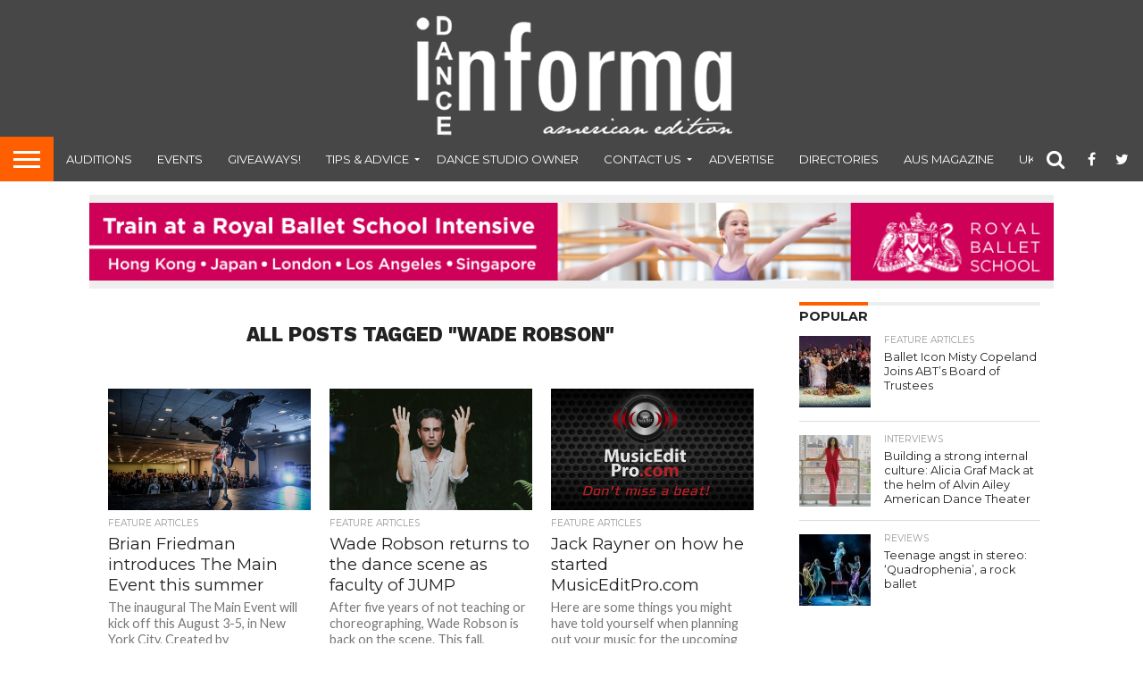

--- FILE ---
content_type: text/html; charset=UTF-8
request_url: https://www.danceinforma.com/tag/wade-robson/
body_size: 16559
content:
<!DOCTYPE html>
<html >
<head>
<meta charset="UTF-8" >
<meta name="viewport" id="viewport" content="width=device-width, initial-scale=1.0, maximum-scale=1.0, minimum-scale=1.0, user-scalable=no" />


<link rel="shortcut icon" href="https://www.danceinforma.com/wp-content/uploads/2021/02/favicon.png" /><link rel="alternate" type="application/rss+xml" title="RSS 2.0" href="https://www.danceinforma.com/feed/" />
<link rel="alternate" type="text/xml" title="RSS .92" href="https://www.danceinforma.com/feed/rss/" />
<link rel="alternate" type="application/atom+xml" title="Atom 0.3" href="https://www.danceinforma.com/feed/atom/" />
<link rel="pingback" href="https://www.danceinforma.com/xmlrpc.php" />

<meta property="og:image" content="https://www.danceinforma.com/wp-content/uploads/2018/03/Brian-Friedman.-Photo-courtesy-of-WHES-Dance-Convention.-1000x542.jpg" />
<meta name="twitter:image" content="https://www.danceinforma.com/wp-content/uploads/2018/03/Brian-Friedman.-Photo-courtesy-of-WHES-Dance-Convention.-1000x542.jpg" />

<meta property="og:description" content="digital dance magazine" />


<meta name='robots' content='index, follow, max-image-preview:large, max-snippet:-1, max-video-preview:-1' />
	<style>img:is([sizes="auto" i], [sizes^="auto," i]) { contain-intrinsic-size: 3000px 1500px }</style>
	
	<!-- This site is optimized with the Yoast SEO plugin v24.6 - https://yoast.com/wordpress/plugins/seo/ -->
	<title>Wade Robson Archives - Dance Informa Magazine</title>
	<link rel="canonical" href="https://www.danceinforma.com/tag/wade-robson/" />
	<meta property="og:locale" content="en_US" />
	<meta property="og:type" content="article" />
	<meta property="og:title" content="Wade Robson Archives - Dance Informa Magazine" />
	<meta property="og:url" content="https://www.danceinforma.com/tag/wade-robson/" />
	<meta property="og:site_name" content="Dance Informa Magazine" />
	<script type="application/ld+json" class="yoast-schema-graph">{"@context":"https://schema.org","@graph":[{"@type":"CollectionPage","@id":"https://www.danceinforma.com/tag/wade-robson/","url":"https://www.danceinforma.com/tag/wade-robson/","name":"Wade Robson Archives - Dance Informa Magazine","isPartOf":{"@id":"https://www.danceinforma.com/#website"},"primaryImageOfPage":{"@id":"https://www.danceinforma.com/tag/wade-robson/#primaryimage"},"image":{"@id":"https://www.danceinforma.com/tag/wade-robson/#primaryimage"},"thumbnailUrl":"https://www.danceinforma.com/wp-content/uploads/2018/03/Brian-Friedman.-Photo-courtesy-of-WHES-Dance-Convention..jpg","breadcrumb":{"@id":"https://www.danceinforma.com/tag/wade-robson/#breadcrumb"},"inLanguage":"en-US"},{"@type":"ImageObject","inLanguage":"en-US","@id":"https://www.danceinforma.com/tag/wade-robson/#primaryimage","url":"https://www.danceinforma.com/wp-content/uploads/2018/03/Brian-Friedman.-Photo-courtesy-of-WHES-Dance-Convention..jpg","contentUrl":"https://www.danceinforma.com/wp-content/uploads/2018/03/Brian-Friedman.-Photo-courtesy-of-WHES-Dance-Convention..jpg","width":1000,"height":542,"caption":"Brian Friedman. Photo courtesy of WHES Dance Convention."},{"@type":"BreadcrumbList","@id":"https://www.danceinforma.com/tag/wade-robson/#breadcrumb","itemListElement":[{"@type":"ListItem","position":1,"name":"Home","item":"https://www.danceinforma.com/"},{"@type":"ListItem","position":2,"name":"Wade Robson"}]},{"@type":"WebSite","@id":"https://www.danceinforma.com/#website","url":"https://www.danceinforma.com/","name":"Dance Informa Magazine","description":"digital dance magazine","potentialAction":[{"@type":"SearchAction","target":{"@type":"EntryPoint","urlTemplate":"https://www.danceinforma.com/?s={search_term_string}"},"query-input":{"@type":"PropertyValueSpecification","valueRequired":true,"valueName":"search_term_string"}}],"inLanguage":"en-US"}]}</script>
	<!-- / Yoast SEO plugin. -->


<link rel='dns-prefetch' href='//secure.gravatar.com' />
<link rel='dns-prefetch' href='//platform-api.sharethis.com' />
<link rel='dns-prefetch' href='//stats.wp.com' />
<link rel='dns-prefetch' href='//netdna.bootstrapcdn.com' />
<link rel='dns-prefetch' href='//v0.wordpress.com' />
<link rel="alternate" type="application/rss+xml" title="Dance Informa Magazine &raquo; Feed" href="https://www.danceinforma.com/feed/" />
<link rel="alternate" type="application/rss+xml" title="Dance Informa Magazine &raquo; Comments Feed" href="https://www.danceinforma.com/comments/feed/" />
<link rel="alternate" type="application/rss+xml" title="Dance Informa Magazine &raquo; Wade Robson Tag Feed" href="https://www.danceinforma.com/tag/wade-robson/feed/" />
<script type="text/javascript">
/* <![CDATA[ */
window._wpemojiSettings = {"baseUrl":"https:\/\/s.w.org\/images\/core\/emoji\/15.0.3\/72x72\/","ext":".png","svgUrl":"https:\/\/s.w.org\/images\/core\/emoji\/15.0.3\/svg\/","svgExt":".svg","source":{"concatemoji":"https:\/\/www.danceinforma.com\/wp-includes\/js\/wp-emoji-release.min.js?ver=b269d46e7673277e70cd7c33528237fb"}};
/*! This file is auto-generated */
!function(i,n){var o,s,e;function c(e){try{var t={supportTests:e,timestamp:(new Date).valueOf()};sessionStorage.setItem(o,JSON.stringify(t))}catch(e){}}function p(e,t,n){e.clearRect(0,0,e.canvas.width,e.canvas.height),e.fillText(t,0,0);var t=new Uint32Array(e.getImageData(0,0,e.canvas.width,e.canvas.height).data),r=(e.clearRect(0,0,e.canvas.width,e.canvas.height),e.fillText(n,0,0),new Uint32Array(e.getImageData(0,0,e.canvas.width,e.canvas.height).data));return t.every(function(e,t){return e===r[t]})}function u(e,t,n){switch(t){case"flag":return n(e,"\ud83c\udff3\ufe0f\u200d\u26a7\ufe0f","\ud83c\udff3\ufe0f\u200b\u26a7\ufe0f")?!1:!n(e,"\ud83c\uddfa\ud83c\uddf3","\ud83c\uddfa\u200b\ud83c\uddf3")&&!n(e,"\ud83c\udff4\udb40\udc67\udb40\udc62\udb40\udc65\udb40\udc6e\udb40\udc67\udb40\udc7f","\ud83c\udff4\u200b\udb40\udc67\u200b\udb40\udc62\u200b\udb40\udc65\u200b\udb40\udc6e\u200b\udb40\udc67\u200b\udb40\udc7f");case"emoji":return!n(e,"\ud83d\udc26\u200d\u2b1b","\ud83d\udc26\u200b\u2b1b")}return!1}function f(e,t,n){var r="undefined"!=typeof WorkerGlobalScope&&self instanceof WorkerGlobalScope?new OffscreenCanvas(300,150):i.createElement("canvas"),a=r.getContext("2d",{willReadFrequently:!0}),o=(a.textBaseline="top",a.font="600 32px Arial",{});return e.forEach(function(e){o[e]=t(a,e,n)}),o}function t(e){var t=i.createElement("script");t.src=e,t.defer=!0,i.head.appendChild(t)}"undefined"!=typeof Promise&&(o="wpEmojiSettingsSupports",s=["flag","emoji"],n.supports={everything:!0,everythingExceptFlag:!0},e=new Promise(function(e){i.addEventListener("DOMContentLoaded",e,{once:!0})}),new Promise(function(t){var n=function(){try{var e=JSON.parse(sessionStorage.getItem(o));if("object"==typeof e&&"number"==typeof e.timestamp&&(new Date).valueOf()<e.timestamp+604800&&"object"==typeof e.supportTests)return e.supportTests}catch(e){}return null}();if(!n){if("undefined"!=typeof Worker&&"undefined"!=typeof OffscreenCanvas&&"undefined"!=typeof URL&&URL.createObjectURL&&"undefined"!=typeof Blob)try{var e="postMessage("+f.toString()+"("+[JSON.stringify(s),u.toString(),p.toString()].join(",")+"));",r=new Blob([e],{type:"text/javascript"}),a=new Worker(URL.createObjectURL(r),{name:"wpTestEmojiSupports"});return void(a.onmessage=function(e){c(n=e.data),a.terminate(),t(n)})}catch(e){}c(n=f(s,u,p))}t(n)}).then(function(e){for(var t in e)n.supports[t]=e[t],n.supports.everything=n.supports.everything&&n.supports[t],"flag"!==t&&(n.supports.everythingExceptFlag=n.supports.everythingExceptFlag&&n.supports[t]);n.supports.everythingExceptFlag=n.supports.everythingExceptFlag&&!n.supports.flag,n.DOMReady=!1,n.readyCallback=function(){n.DOMReady=!0}}).then(function(){return e}).then(function(){var e;n.supports.everything||(n.readyCallback(),(e=n.source||{}).concatemoji?t(e.concatemoji):e.wpemoji&&e.twemoji&&(t(e.twemoji),t(e.wpemoji)))}))}((window,document),window._wpemojiSettings);
/* ]]> */
</script>
<style id='wp-emoji-styles-inline-css' type='text/css'>

	img.wp-smiley, img.emoji {
		display: inline !important;
		border: none !important;
		box-shadow: none !important;
		height: 1em !important;
		width: 1em !important;
		margin: 0 0.07em !important;
		vertical-align: -0.1em !important;
		background: none !important;
		padding: 0 !important;
	}
</style>
<link rel="stylesheet" href="https://www.danceinforma.com/wp-content/cache/minify/2fb68.css" media="all" />



<style id='jetpack-sharing-buttons-style-inline-css' type='text/css'>
.jetpack-sharing-buttons__services-list{display:flex;flex-direction:row;flex-wrap:wrap;gap:0;list-style-type:none;margin:5px;padding:0}.jetpack-sharing-buttons__services-list.has-small-icon-size{font-size:12px}.jetpack-sharing-buttons__services-list.has-normal-icon-size{font-size:16px}.jetpack-sharing-buttons__services-list.has-large-icon-size{font-size:24px}.jetpack-sharing-buttons__services-list.has-huge-icon-size{font-size:36px}@media print{.jetpack-sharing-buttons__services-list{display:none!important}}.editor-styles-wrapper .wp-block-jetpack-sharing-buttons{gap:0;padding-inline-start:0}ul.jetpack-sharing-buttons__services-list.has-background{padding:1.25em 2.375em}
</style>
<style id='classic-theme-styles-inline-css' type='text/css'>
/*! This file is auto-generated */
.wp-block-button__link{color:#fff;background-color:#32373c;border-radius:9999px;box-shadow:none;text-decoration:none;padding:calc(.667em + 2px) calc(1.333em + 2px);font-size:1.125em}.wp-block-file__button{background:#32373c;color:#fff;text-decoration:none}
</style>
<style id='global-styles-inline-css' type='text/css'>
:root{--wp--preset--aspect-ratio--square: 1;--wp--preset--aspect-ratio--4-3: 4/3;--wp--preset--aspect-ratio--3-4: 3/4;--wp--preset--aspect-ratio--3-2: 3/2;--wp--preset--aspect-ratio--2-3: 2/3;--wp--preset--aspect-ratio--16-9: 16/9;--wp--preset--aspect-ratio--9-16: 9/16;--wp--preset--color--black: #000000;--wp--preset--color--cyan-bluish-gray: #abb8c3;--wp--preset--color--white: #ffffff;--wp--preset--color--pale-pink: #f78da7;--wp--preset--color--vivid-red: #cf2e2e;--wp--preset--color--luminous-vivid-orange: #ff6900;--wp--preset--color--luminous-vivid-amber: #fcb900;--wp--preset--color--light-green-cyan: #7bdcb5;--wp--preset--color--vivid-green-cyan: #00d084;--wp--preset--color--pale-cyan-blue: #8ed1fc;--wp--preset--color--vivid-cyan-blue: #0693e3;--wp--preset--color--vivid-purple: #9b51e0;--wp--preset--gradient--vivid-cyan-blue-to-vivid-purple: linear-gradient(135deg,rgba(6,147,227,1) 0%,rgb(155,81,224) 100%);--wp--preset--gradient--light-green-cyan-to-vivid-green-cyan: linear-gradient(135deg,rgb(122,220,180) 0%,rgb(0,208,130) 100%);--wp--preset--gradient--luminous-vivid-amber-to-luminous-vivid-orange: linear-gradient(135deg,rgba(252,185,0,1) 0%,rgba(255,105,0,1) 100%);--wp--preset--gradient--luminous-vivid-orange-to-vivid-red: linear-gradient(135deg,rgba(255,105,0,1) 0%,rgb(207,46,46) 100%);--wp--preset--gradient--very-light-gray-to-cyan-bluish-gray: linear-gradient(135deg,rgb(238,238,238) 0%,rgb(169,184,195) 100%);--wp--preset--gradient--cool-to-warm-spectrum: linear-gradient(135deg,rgb(74,234,220) 0%,rgb(151,120,209) 20%,rgb(207,42,186) 40%,rgb(238,44,130) 60%,rgb(251,105,98) 80%,rgb(254,248,76) 100%);--wp--preset--gradient--blush-light-purple: linear-gradient(135deg,rgb(255,206,236) 0%,rgb(152,150,240) 100%);--wp--preset--gradient--blush-bordeaux: linear-gradient(135deg,rgb(254,205,165) 0%,rgb(254,45,45) 50%,rgb(107,0,62) 100%);--wp--preset--gradient--luminous-dusk: linear-gradient(135deg,rgb(255,203,112) 0%,rgb(199,81,192) 50%,rgb(65,88,208) 100%);--wp--preset--gradient--pale-ocean: linear-gradient(135deg,rgb(255,245,203) 0%,rgb(182,227,212) 50%,rgb(51,167,181) 100%);--wp--preset--gradient--electric-grass: linear-gradient(135deg,rgb(202,248,128) 0%,rgb(113,206,126) 100%);--wp--preset--gradient--midnight: linear-gradient(135deg,rgb(2,3,129) 0%,rgb(40,116,252) 100%);--wp--preset--font-size--small: 13px;--wp--preset--font-size--medium: 20px;--wp--preset--font-size--large: 36px;--wp--preset--font-size--x-large: 42px;--wp--preset--spacing--20: 0.44rem;--wp--preset--spacing--30: 0.67rem;--wp--preset--spacing--40: 1rem;--wp--preset--spacing--50: 1.5rem;--wp--preset--spacing--60: 2.25rem;--wp--preset--spacing--70: 3.38rem;--wp--preset--spacing--80: 5.06rem;--wp--preset--shadow--natural: 6px 6px 9px rgba(0, 0, 0, 0.2);--wp--preset--shadow--deep: 12px 12px 50px rgba(0, 0, 0, 0.4);--wp--preset--shadow--sharp: 6px 6px 0px rgba(0, 0, 0, 0.2);--wp--preset--shadow--outlined: 6px 6px 0px -3px rgba(255, 255, 255, 1), 6px 6px rgba(0, 0, 0, 1);--wp--preset--shadow--crisp: 6px 6px 0px rgba(0, 0, 0, 1);}:where(.is-layout-flex){gap: 0.5em;}:where(.is-layout-grid){gap: 0.5em;}body .is-layout-flex{display: flex;}.is-layout-flex{flex-wrap: wrap;align-items: center;}.is-layout-flex > :is(*, div){margin: 0;}body .is-layout-grid{display: grid;}.is-layout-grid > :is(*, div){margin: 0;}:where(.wp-block-columns.is-layout-flex){gap: 2em;}:where(.wp-block-columns.is-layout-grid){gap: 2em;}:where(.wp-block-post-template.is-layout-flex){gap: 1.25em;}:where(.wp-block-post-template.is-layout-grid){gap: 1.25em;}.has-black-color{color: var(--wp--preset--color--black) !important;}.has-cyan-bluish-gray-color{color: var(--wp--preset--color--cyan-bluish-gray) !important;}.has-white-color{color: var(--wp--preset--color--white) !important;}.has-pale-pink-color{color: var(--wp--preset--color--pale-pink) !important;}.has-vivid-red-color{color: var(--wp--preset--color--vivid-red) !important;}.has-luminous-vivid-orange-color{color: var(--wp--preset--color--luminous-vivid-orange) !important;}.has-luminous-vivid-amber-color{color: var(--wp--preset--color--luminous-vivid-amber) !important;}.has-light-green-cyan-color{color: var(--wp--preset--color--light-green-cyan) !important;}.has-vivid-green-cyan-color{color: var(--wp--preset--color--vivid-green-cyan) !important;}.has-pale-cyan-blue-color{color: var(--wp--preset--color--pale-cyan-blue) !important;}.has-vivid-cyan-blue-color{color: var(--wp--preset--color--vivid-cyan-blue) !important;}.has-vivid-purple-color{color: var(--wp--preset--color--vivid-purple) !important;}.has-black-background-color{background-color: var(--wp--preset--color--black) !important;}.has-cyan-bluish-gray-background-color{background-color: var(--wp--preset--color--cyan-bluish-gray) !important;}.has-white-background-color{background-color: var(--wp--preset--color--white) !important;}.has-pale-pink-background-color{background-color: var(--wp--preset--color--pale-pink) !important;}.has-vivid-red-background-color{background-color: var(--wp--preset--color--vivid-red) !important;}.has-luminous-vivid-orange-background-color{background-color: var(--wp--preset--color--luminous-vivid-orange) !important;}.has-luminous-vivid-amber-background-color{background-color: var(--wp--preset--color--luminous-vivid-amber) !important;}.has-light-green-cyan-background-color{background-color: var(--wp--preset--color--light-green-cyan) !important;}.has-vivid-green-cyan-background-color{background-color: var(--wp--preset--color--vivid-green-cyan) !important;}.has-pale-cyan-blue-background-color{background-color: var(--wp--preset--color--pale-cyan-blue) !important;}.has-vivid-cyan-blue-background-color{background-color: var(--wp--preset--color--vivid-cyan-blue) !important;}.has-vivid-purple-background-color{background-color: var(--wp--preset--color--vivid-purple) !important;}.has-black-border-color{border-color: var(--wp--preset--color--black) !important;}.has-cyan-bluish-gray-border-color{border-color: var(--wp--preset--color--cyan-bluish-gray) !important;}.has-white-border-color{border-color: var(--wp--preset--color--white) !important;}.has-pale-pink-border-color{border-color: var(--wp--preset--color--pale-pink) !important;}.has-vivid-red-border-color{border-color: var(--wp--preset--color--vivid-red) !important;}.has-luminous-vivid-orange-border-color{border-color: var(--wp--preset--color--luminous-vivid-orange) !important;}.has-luminous-vivid-amber-border-color{border-color: var(--wp--preset--color--luminous-vivid-amber) !important;}.has-light-green-cyan-border-color{border-color: var(--wp--preset--color--light-green-cyan) !important;}.has-vivid-green-cyan-border-color{border-color: var(--wp--preset--color--vivid-green-cyan) !important;}.has-pale-cyan-blue-border-color{border-color: var(--wp--preset--color--pale-cyan-blue) !important;}.has-vivid-cyan-blue-border-color{border-color: var(--wp--preset--color--vivid-cyan-blue) !important;}.has-vivid-purple-border-color{border-color: var(--wp--preset--color--vivid-purple) !important;}.has-vivid-cyan-blue-to-vivid-purple-gradient-background{background: var(--wp--preset--gradient--vivid-cyan-blue-to-vivid-purple) !important;}.has-light-green-cyan-to-vivid-green-cyan-gradient-background{background: var(--wp--preset--gradient--light-green-cyan-to-vivid-green-cyan) !important;}.has-luminous-vivid-amber-to-luminous-vivid-orange-gradient-background{background: var(--wp--preset--gradient--luminous-vivid-amber-to-luminous-vivid-orange) !important;}.has-luminous-vivid-orange-to-vivid-red-gradient-background{background: var(--wp--preset--gradient--luminous-vivid-orange-to-vivid-red) !important;}.has-very-light-gray-to-cyan-bluish-gray-gradient-background{background: var(--wp--preset--gradient--very-light-gray-to-cyan-bluish-gray) !important;}.has-cool-to-warm-spectrum-gradient-background{background: var(--wp--preset--gradient--cool-to-warm-spectrum) !important;}.has-blush-light-purple-gradient-background{background: var(--wp--preset--gradient--blush-light-purple) !important;}.has-blush-bordeaux-gradient-background{background: var(--wp--preset--gradient--blush-bordeaux) !important;}.has-luminous-dusk-gradient-background{background: var(--wp--preset--gradient--luminous-dusk) !important;}.has-pale-ocean-gradient-background{background: var(--wp--preset--gradient--pale-ocean) !important;}.has-electric-grass-gradient-background{background: var(--wp--preset--gradient--electric-grass) !important;}.has-midnight-gradient-background{background: var(--wp--preset--gradient--midnight) !important;}.has-small-font-size{font-size: var(--wp--preset--font-size--small) !important;}.has-medium-font-size{font-size: var(--wp--preset--font-size--medium) !important;}.has-large-font-size{font-size: var(--wp--preset--font-size--large) !important;}.has-x-large-font-size{font-size: var(--wp--preset--font-size--x-large) !important;}
:where(.wp-block-post-template.is-layout-flex){gap: 1.25em;}:where(.wp-block-post-template.is-layout-grid){gap: 1.25em;}
:where(.wp-block-columns.is-layout-flex){gap: 2em;}:where(.wp-block-columns.is-layout-grid){gap: 2em;}
:root :where(.wp-block-pullquote){font-size: 1.5em;line-height: 1.6;}
</style>
<link rel="stylesheet" href="https://www.danceinforma.com/wp-content/cache/minify/f6010.css" media="all" />









<link rel='stylesheet' id='mvp-fontawesome-css' href='//netdna.bootstrapcdn.com/font-awesome/4.7.0/css/font-awesome.css?ver=b269d46e7673277e70cd7c33528237fb' type='text/css' media='all' />
<link rel="stylesheet" href="https://www.danceinforma.com/wp-content/cache/minify/550e1.css" media="all" />

<!--[if lt IE 10]>
<link rel='stylesheet' id='mvp-iecss-css' href='https://www.danceinforma.com/wp-content/themes/flex-mag/css/iecss.css?ver=b269d46e7673277e70cd7c33528237fb' type='text/css' media='all' />
<![endif]-->

<style id='akismet-widget-style-inline-css' type='text/css'>

			.a-stats {
				--akismet-color-mid-green: #357b49;
				--akismet-color-white: #fff;
				--akismet-color-light-grey: #f6f7f7;

				max-width: 350px;
				width: auto;
			}

			.a-stats * {
				all: unset;
				box-sizing: border-box;
			}

			.a-stats strong {
				font-weight: 600;
			}

			.a-stats a.a-stats__link,
			.a-stats a.a-stats__link:visited,
			.a-stats a.a-stats__link:active {
				background: var(--akismet-color-mid-green);
				border: none;
				box-shadow: none;
				border-radius: 8px;
				color: var(--akismet-color-white);
				cursor: pointer;
				display: block;
				font-family: -apple-system, BlinkMacSystemFont, 'Segoe UI', 'Roboto', 'Oxygen-Sans', 'Ubuntu', 'Cantarell', 'Helvetica Neue', sans-serif;
				font-weight: 500;
				padding: 12px;
				text-align: center;
				text-decoration: none;
				transition: all 0.2s ease;
			}

			/* Extra specificity to deal with TwentyTwentyOne focus style */
			.widget .a-stats a.a-stats__link:focus {
				background: var(--akismet-color-mid-green);
				color: var(--akismet-color-white);
				text-decoration: none;
			}

			.a-stats a.a-stats__link:hover {
				filter: brightness(110%);
				box-shadow: 0 4px 12px rgba(0, 0, 0, 0.06), 0 0 2px rgba(0, 0, 0, 0.16);
			}

			.a-stats .count {
				color: var(--akismet-color-white);
				display: block;
				font-size: 1.5em;
				line-height: 1.4;
				padding: 0 13px;
				white-space: nowrap;
			}
		
</style>
<script  src="https://www.danceinforma.com/wp-content/cache/minify/818c0.js"></script>


<script type="text/javascript" id="thickbox-js-extra">
/* <![CDATA[ */
var thickboxL10n = {"next":"Next >","prev":"< Prev","image":"Image","of":"of","close":"Close","noiframes":"This feature requires inline frames. You have iframes disabled or your browser does not support them.","loadingAnimation":"https:\/\/www.danceinforma.com\/wp-includes\/js\/thickbox\/loadingAnimation.gif"};
/* ]]> */
</script>
<script  src="https://www.danceinforma.com/wp-content/cache/minify/5f481.js"></script>




<script type="text/javascript" id="ap_plugin_js_script-js-extra">
/* <![CDATA[ */
var bsa_object = {"ajax_url":"https:\/\/www.danceinforma.com\/wp-admin\/admin-ajax.php"};
/* ]]> */
</script>
<script  src="https://www.danceinforma.com/wp-content/cache/minify/0fe09.js"></script>



<script type="text/javascript" id="send-link-to-friend-js-extra">
/* <![CDATA[ */
var sltf_data = {"messages":{"sltf_required_field":"Please enter email address.","sltf_invalid_email":"Email address seems invalid.","sltf_unexpected_error":"Oops.. Unexpected error occurred.","sltf_sent_successfull":"Message sent successfully to your friend email.","sltf_invalid_captcha":"Robot verification failed, please try again.","sltf_invalid_key":"Robot verification failed, invalid key."},"sltf_ajax_url":"https:\/\/www.danceinforma.com\/wp-admin\/admin-ajax.php"};
/* ]]> */
</script>
<script  src="https://www.danceinforma.com/wp-content/cache/minify/e44a6.js"></script>

<script type="text/javascript" src="//platform-api.sharethis.com/js/sharethis.js#source=googleanalytics-wordpress#product=ga&amp;property=5ee1c9a21dd6f70012775157" id="googleanalytics-platform-sharethis-js"></script>
<link rel="https://api.w.org/" href="https://www.danceinforma.com/wp-json/" /><link rel="alternate" title="JSON" type="application/json" href="https://www.danceinforma.com/wp-json/wp/v2/tags/673" /><link rel="EditURI" type="application/rsd+xml" title="RSD" href="https://www.danceinforma.com/xmlrpc.php?rsd" />

<style>
	/* Custom BSA_PRO Styles */

	/* fonts */

	/* form */
	.bsaProOrderingForm {   }
	.bsaProInput input,
	.bsaProInput input[type='file'],
	.bsaProSelectSpace select,
	.bsaProInputsRight .bsaInputInner,
	.bsaProInputsRight .bsaInputInner label {   }
	.bsaProPrice  {  }
	.bsaProDiscount  {   }
	.bsaProOrderingForm .bsaProSubmit,
	.bsaProOrderingForm .bsaProSubmit:hover,
	.bsaProOrderingForm .bsaProSubmit:active {   }

	/* alerts */
	.bsaProAlert,
	.bsaProAlert > a,
	.bsaProAlert > a:hover,
	.bsaProAlert > a:focus {  }
	.bsaProAlertSuccess {  }
	.bsaProAlertFailed {  }

	/* stats */
	.bsaStatsWrapper .ct-chart .ct-series.ct-series-b .ct-bar,
	.bsaStatsWrapper .ct-chart .ct-series.ct-series-b .ct-line,
	.bsaStatsWrapper .ct-chart .ct-series.ct-series-b .ct-point,
	.bsaStatsWrapper .ct-chart .ct-series.ct-series-b .ct-slice.ct-donut { stroke: #673AB7 !important; }

	.bsaStatsWrapper  .ct-chart .ct-series.ct-series-a .ct-bar,
	.bsaStatsWrapper .ct-chart .ct-series.ct-series-a .ct-line,
	.bsaStatsWrapper .ct-chart .ct-series.ct-series-a .ct-point,
	.bsaStatsWrapper .ct-chart .ct-series.ct-series-a .ct-slice.ct-donut { stroke: #FBCD39 !important; }

	/* Custom CSS */
	</style>
		<!-- GA Google Analytics @ https://m0n.co/ga -->
		<script async src="https://www.googletagmanager.com/gtag/js?id=G-SRBTGH79VB"></script>
		<script>
			window.dataLayer = window.dataLayer || [];
			function gtag(){dataLayer.push(arguments);}
			gtag('js', new Date());
			gtag('config', 'G-SRBTGH79VB');
		</script>

	<style>.sltf_form_message.success { color: #008000; }.sltf_form_message.error { color: #ff0000; }</style>	<style>img#wpstats{display:none}</style>
		
<style type='text/css'>

@import url(//fonts.googleapis.com/css?family=Oswald:400,700|Lato:400,700|Work+Sans:900|Montserrat:400,700|Open+Sans:800|Playfair+Display:400,700,900|Quicksand|Raleway:200,400,700|Roboto+Slab:400,700|Work+Sans:100,200,300,400,500,600,700,800,900|Montserrat:100,200,300,400,500,600,700,800,900|Work+Sans:100,200,300,400,400italic,500,600,700,700italic,800,900|Lato:100,200,300,400,400italic,500,600,700,700italic,800,900|Montserrat:100,200,300,400,500,600,700,800,900&subset=latin,latin-ext,cyrillic,cyrillic-ext,greek-ext,greek,vietnamese);

#wallpaper {
	background: url() no-repeat 50% 0;
	}
body,
.blog-widget-text p,
.feat-widget-text p,
.post-info-right,
span.post-excerpt,
span.feat-caption,
span.soc-count-text,
#content-main p,
#commentspopup .comments-pop,
.archive-list-text p,
.author-box-bot p,
#post-404 p,
.foot-widget,
#home-feat-text p,
.feat-top2-left-text p,
.feat-wide1-text p,
.feat-wide4-text p,
#content-main table,
.foot-copy p,
.video-main-text p {
	font-family: 'Lato', sans-serif;
	}

a,
a:visited,
.post-info-name a {
	color: #999999;
	}

a:hover {
	color: #ff5f00;
	}

.fly-but-wrap,
span.feat-cat,
span.post-head-cat,
.prev-next-text a,
.prev-next-text a:visited,
.prev-next-text a:hover {
	background: #ff5f00;
	}

.fly-but-wrap {
	background: eb5803;
	}

.fly-but-wrap span {
	background: #ffffff;
	}

.woocommerce .star-rating span:before {
	color: #ff5f00;
	}

.woocommerce .widget_price_filter .ui-slider .ui-slider-range,
.woocommerce .widget_price_filter .ui-slider .ui-slider-handle {
	background-color: #ff5f00;
	}

.woocommerce span.onsale,
.woocommerce #respond input#submit.alt,
.woocommerce a.button.alt,
.woocommerce button.button.alt,
.woocommerce input.button.alt,
.woocommerce #respond input#submit.alt:hover,
.woocommerce a.button.alt:hover,
.woocommerce button.button.alt:hover,
.woocommerce input.button.alt:hover {
	background-color: #ff5f00;
	}

span.post-header {
	border-top: 4px solid #ff5f00;
	}

#main-nav-wrap,
nav.main-menu-wrap,
.nav-logo,
.nav-right-wrap,
.nav-menu-out,
.nav-logo-out,
#head-main-top {
	-webkit-backface-visibility: hidden;
	background: #474747;
	}

nav.main-menu-wrap ul li a,
.nav-menu-out:hover ul li:hover a,
.nav-menu-out:hover span.nav-search-but:hover i,
.nav-menu-out:hover span.nav-soc-but:hover i,
span.nav-search-but i,
span.nav-soc-but i {
	color: #ffffff;
	}

.nav-menu-out:hover li.menu-item-has-children:hover a:after,
nav.main-menu-wrap ul li.menu-item-has-children a:after {
	border-color: #ffffff transparent transparent transparent;
	}

.nav-menu-out:hover ul li a,
.nav-menu-out:hover span.nav-search-but i,
.nav-menu-out:hover span.nav-soc-but i {
	color: #ff5f00;
	}

.nav-menu-out:hover li.menu-item-has-children a:after {
	border-color: #ff5f00 transparent transparent transparent;
	}

.nav-menu-out:hover ul li ul.mega-list li a,
.side-list-text p,
.row-widget-text p,
.blog-widget-text h2,
.feat-widget-text h2,
.archive-list-text h2,
h2.author-list-head a,
.mvp-related-text a {
	color: #222222;
	}

ul.mega-list li:hover a,
ul.side-list li:hover .side-list-text p,
ul.row-widget-list li:hover .row-widget-text p,
ul.blog-widget-list li:hover .blog-widget-text h2,
.feat-widget-wrap:hover .feat-widget-text h2,
ul.archive-list li:hover .archive-list-text h2,
ul.archive-col-list li:hover .archive-list-text h2,
h2.author-list-head a:hover,
.mvp-related-posts ul li:hover .mvp-related-text a {
	color: #999999 !important;
	}

span.more-posts-text,
a.inf-more-but,
#comments-button a,
#comments-button span.comment-but-text {
	border: 1px solid #999999;
	}

span.more-posts-text,
a.inf-more-but,
#comments-button a,
#comments-button span.comment-but-text {
	color: #999999 !important;
	}

#comments-button a:hover,
#comments-button span.comment-but-text:hover,
a.inf-more-but:hover,
span.more-posts-text:hover {
	background: #999999;
	}

nav.main-menu-wrap ul li a,
ul.col-tabs li a,
nav.fly-nav-menu ul li a,
.foot-menu .menu li a {
	font-family: 'Montserrat', sans-serif;
	}

.feat-top2-right-text h2,
.side-list-text p,
.side-full-text p,
.row-widget-text p,
.feat-widget-text h2,
.blog-widget-text h2,
.prev-next-text a,
.prev-next-text a:visited,
.prev-next-text a:hover,
span.post-header,
.archive-list-text h2,
#woo-content h1.page-title,
.woocommerce div.product .product_title,
.woocommerce ul.products li.product h3,
.video-main-text h2,
.mvp-related-text a {
	font-family: 'Montserrat', sans-serif;
	}

.feat-wide-sub-text h2,
#home-feat-text h2,
.feat-top2-left-text h2,
.feat-wide1-text h2,
.feat-wide4-text h2,
.feat-wide5-text h2,
h1.post-title,
#content-main h1.post-title,
#post-404 h1,
h1.post-title-wide,
#content-main blockquote p,
#commentspopup #content-main h1 {
	font-family: 'Work Sans', sans-serif;
	}

h3.home-feat-title,
h3.side-list-title,
#infscr-loading,
.score-nav-menu select,
h1.cat-head,
h1.arch-head,
h2.author-list-head,
h3.foot-head,
.woocommerce ul.product_list_widget span.product-title,
.woocommerce ul.product_list_widget li a,
.woocommerce #reviews #comments ol.commentlist li .comment-text p.meta,
.woocommerce .related h2,
.woocommerce div.product .woocommerce-tabs .panel h2,
.woocommerce div.product .product_title,
#content-main h1,
#content-main h2,
#content-main h3,
#content-main h4,
#content-main h5,
#content-main h6 {
	font-family: 'Work Sans', sans-serif;
	}

</style>
	
<style type="text/css">


.nav-links {
	display: none;
	}







.nav-left-wrap {
	width: 60px;
	}
.nav-logo-out {
	margin-left: -60px;
	}
.nav-logo-in {
	margin-left: 60px;
	}
.nav-logo-show {
	padding-right: 20px;
	width: 200px;
	height: 50px;
	}
.nav-logo-show img {
	width: auto;
	}
.nav-left-width {
	width: 280px !important;
	}
.nav-logo-out-fade {
	margin-left: -280px;
	}
.nav-logo-in-fade {
	margin-left: 280px;
	}

.feat-info-views, .feat-info-comm {
  display : none;
}
/* ad responsive */
.wp-caption{
margin-bottom:0px!important;
}
.wp-caption-text{
margin-bottom:15px!important;
}
#leader-wrap{
margin-bottom:0px!important
}
#feat-top-wrap{
padding-top:10px;
}
#head-main-top .adWrap{
 /*margin-top:-20px;*/
}
#body-main-wrap .adWrap{
   padding-top: 0px!important;
}
.adWrap {
    position: relative;
    padding-bottom: 10%; /* 16:9 */
    padding-top: 20px;
    height: 0;
}
.adWrap iframe {
    position: absolute;
    top: 0;
    left: 0;
    width: 100%!important;
    height: 100%!important;
}

/* FINDER */
#finder{ padding-bottom: 10px;}
#finder ul{ width:100%; max-width: 300px; margin:0px!important; padding:0px!important; }
#finder li.find_top{ font-family: "Museo-500", Arial; text-shadow: 2px 2px 2px #9f280c; background: url(https://www.danceinforma.com/wp-content/themes/DF-Magazinly/imgs/finder-li-top-sq.png) no-repeat; height: 39px; color: #FFF; font-size: 22px; line-height: 40px;}
#finder li{ list-style: none!important; background: url(https://assets.danceinforma.com/images/theme2010/module/finder/finder-li.jpg) repeat-x; height: 35px; border-top: 1px solid #f9f9f9; border-bottom: 1px solid #cbc7c6;padding-left: 20px;
	min-width:211px;
	overflow-x:hidden;
	overflow-y:hidden;
	
}
#finder li.find_bottom{ background: url(https://www.danceinforma.com/wp-content/themes/DF-Magazinly/imgs/finder-li-bottom-sq.png) no-repeat; height: 14px; border: none; }
#finder li a{ color: #575757; text-decoration: none; line-height: 35px; font-size: 18px; background: url(https://assets.danceinforma.com/images/theme2010/icons/oj-arrow.png) no-repeat right; padding-right: 15px;  display:inline; }
#finder li a:hover{ text-decoration: underline; }

#head-main-top iframe {
	margin-top: 15px !important;
}

nav.main-menu-wrap, .nav-right-wrap{ background: #474747!important;
}
.register_cta{ line-height: 12px; width: 300px;  margin-bottom: 10px; margin-top:10px; position: relative;}
.register_cta div{ }
.register_cta h1{ font-family: Arial; color: font-size: 35px; }
.register_cta .emailinput{ width: 180px; margin-right: 35px; float:right; }
.register_cta h2{ line-height: 60px; position: relative; color: #AAA; font-size: 60px;font-weight: bold;}
.register_cta h2 span{ line-height: 26px; position: absolute; top: 4px; left: 167px;width: 100px;  font-size: 22px!important; font-weight: bold; }
.register_cta ul{  padding-left: 20px;  }
.register_cta ul li{ line-height: 17px; list-style: disc; font-size: 15px; font-weight: 0; }
.register_cta ul li span{ color: #fea11c!important; }
.register_cta input{ margin-top: 10px; }

.widget-text .row{
border-top: 1px solid #ddd;
padding: 15px 0;
}
html .side-widget.widget_wp_warez_text{ 
padding: 0px!important; 
width:100%;
}
html .side-widget.widget_wp_warez_text{
background:none;
}</style>

<script>
(function() {
	(function (i, s, o, g, r, a, m) {
		i['GoogleAnalyticsObject'] = r;
		i[r] = i[r] || function () {
				(i[r].q = i[r].q || []).push(arguments)
			}, i[r].l = 1 * new Date();
		a = s.createElement(o),
			m = s.getElementsByTagName(o)[0];
		a.async = 1;
		a.src = g;
		m.parentNode.insertBefore(a, m)
	})(window, document, 'script', 'https://google-analytics.com/analytics.js', 'ga');

	ga('create', 'UA-19339550-1', 'auto');
			ga('send', 'pageview');
	})();
</script>
		<style type="text/css" id="wp-custom-css">
			.new_adheader {max-width:1116px; margin:auto;}		</style>
		
</head>

<body class="archive tag tag-wade-robson tag-673 viewable-enabled">
	<div id="site" class="left relative">
		<div id="site-wrap" class="left relative">
						<div id="fly-wrap">
	<div class="fly-wrap-out">
		<div class="fly-side-wrap">
			<ul class="fly-bottom-soc left relative">
									<li class="fb-soc">
						<a href="https://www.facebook.com/danceinforma" target="_blank">
						<i class="fa fa-facebook-square fa-2"></i>
						</a>
					</li>
													<li class="twit-soc">
						<a href="https://twitter.com/danceinforma" target="_blank">
						<i class="fa fa-twitter fa-2"></i>
						</a>
					</li>
													<li class="pin-soc">
						<a href="https://www.pinterest.com/danceinforma/" target="_blank">
						<i class="fa fa-pinterest fa-2"></i>
						</a>
					</li>
													<li class="inst-soc">
						<a href="https://www.instagram.com/danceinforma/" target="_blank">
						<i class="fa fa-instagram fa-2"></i>
						</a>
					</li>
																													<li class="rss-soc">
						<a href="https://www.danceinforma.com/feed/rss/" target="_blank">
						<i class="fa fa-rss fa-2"></i>
						</a>
					</li>
							</ul>
		</div><!--fly-side-wrap-->
		<div class="fly-wrap-in">
			<div id="fly-menu-wrap">
				<nav class="fly-nav-menu left relative">
					<div class="menu-main-container"><ul id="menu-main" class="menu"><li id="menu-item-15888" class="menu-item menu-item-type-custom menu-item-object-custom menu-item-15888"><a target="_blank" href="http://www.danceinforma.us/dance-auditions">AUDITIONS</a></li>
<li id="menu-item-15889" class="menu-item menu-item-type-custom menu-item-object-custom menu-item-15889"><a target="_blank" href="http://www.danceinforma.us/dance-events">EVENTS</a></li>
<li id="menu-item-15890" class="menu-item menu-item-type-taxonomy menu-item-object-category menu-item-15890"><a href="https://www.danceinforma.com/category/giveaways/">Giveaways!</a></li>
<li id="menu-item-15893" class="menu-item menu-item-type-taxonomy menu-item-object-category menu-item-has-children menu-item-15893"><a href="https://www.danceinforma.com/category/dancer-advice/">Tips &amp; Advice</a>
<ul class="sub-menu">
	<li id="menu-item-15891" class="menu-item menu-item-type-taxonomy menu-item-object-category menu-item-15891"><a href="https://www.danceinforma.com/category/dancer_health/">Dance Health</a></li>
	<li id="menu-item-15892" class="menu-item menu-item-type-taxonomy menu-item-object-category menu-item-15892"><a href="https://www.danceinforma.com/category/dancer-advice/teacher-resources/">Teacher Tips &#038; Resources</a></li>
</ul>
</li>
<li id="menu-item-15898" class="menu-item menu-item-type-taxonomy menu-item-object-category menu-item-15898"><a href="https://www.danceinforma.com/category/dance-studio-owner/">Dance Studio Owner</a></li>
<li id="menu-item-15894" class="menu-item menu-item-type-post_type menu-item-object-page menu-item-has-children menu-item-15894"><a href="https://www.danceinforma.com/about-2/contact-us/">Contact Us</a>
<ul class="sub-menu">
	<li id="menu-item-15895" class="menu-item menu-item-type-post_type menu-item-object-page menu-item-15895"><a href="https://www.danceinforma.com/about-2/">About</a></li>
	<li id="menu-item-15896" class="menu-item menu-item-type-post_type menu-item-object-page menu-item-15896"><a href="https://www.danceinforma.com/about-2/disclaimer/">Terms and Conditions</a></li>
</ul>
</li>
<li id="menu-item-15897" class="menu-item menu-item-type-post_type menu-item-object-page menu-item-15897"><a href="https://www.danceinforma.com/advertise/">Advertise</a></li>
<li id="menu-item-35424" class="menu-item menu-item-type-custom menu-item-object-custom menu-item-35424"><a href="https://www.danceinforma.us">Directories</a></li>
<li id="menu-item-18826" class="menu-item menu-item-type-custom menu-item-object-custom menu-item-18826"><a href="http://www.dancemagazine.com.au">AUS Magazine</a></li>
<li id="menu-item-35423" class="menu-item menu-item-type-custom menu-item-object-custom menu-item-35423"><a href="https://www.dancemagazine.co.uk">UK Magazine</a></li>
</ul></div>				</nav>
			</div><!--fly-menu-wrap-->
		</div><!--fly-wrap-in-->
	</div><!--fly-wrap-out-->
</div><!--fly-wrap-->			<div id="head-main-wrap" class="left relative">
				<div id="head-main-top" class="left relative">
																																<div class="logo-wide-wrap left relative">
															<a itemprop="url" href="https://www.danceinforma.com/"><img itemprop="logo" src="https://www.danceinforma.com/wp-content/uploads/2024/06/DanceInformaMagazineUSA2024.png" alt="Dance Informa Magazine" data-rjs="2" /></a>
																						<h2 class="mvp-logo-title">Dance Informa Magazine</h2>
													</div><!--logo-wide-wrap-->
									</div><!--head-main-top-->
				<div id="main-nav-wrap">
					<div class="nav-out">
						<div class="nav-in">
							<div id="main-nav-cont" class="left" itemscope itemtype="http://schema.org/Organization">
								<div class="nav-logo-out">
									<div class="nav-left-wrap left relative">
										<div class="fly-but-wrap left relative">
											<span></span>
											<span></span>
											<span></span>
											<span></span>
										</div><!--fly-but-wrap-->
																					<div class="nav-logo-fade left">
																									<a href="https://www.danceinforma.com/"><img src="https://www.danceinforma.com/wp-content/uploads/2024/06/DanceInformaMagazineUSA2024-1.png" alt="Dance Informa Magazine" data-rjs="2" /></a>
																							</div><!--nav-logo-fade-->
																			</div><!--nav-left-wrap-->
									<div class="nav-logo-in">
										<div class="nav-menu-out">
											<div class="nav-menu-in">
												<nav class="main-menu-wrap left">
													<div class="menu-main-container"><ul id="menu-main-1" class="menu"><li class="menu-item menu-item-type-custom menu-item-object-custom menu-item-15888"><a target="_blank" href="http://www.danceinforma.us/dance-auditions">AUDITIONS</a></li>
<li class="menu-item menu-item-type-custom menu-item-object-custom menu-item-15889"><a target="_blank" href="http://www.danceinforma.us/dance-events">EVENTS</a></li>
<li class="menu-item menu-item-type-taxonomy menu-item-object-category menu-item-15890"><a href="https://www.danceinforma.com/category/giveaways/">Giveaways!</a></li>
<li class="menu-item menu-item-type-taxonomy menu-item-object-category menu-item-has-children menu-item-15893"><a href="https://www.danceinforma.com/category/dancer-advice/">Tips &amp; Advice</a>
<ul class="sub-menu">
	<li class="menu-item menu-item-type-taxonomy menu-item-object-category menu-item-15891"><a href="https://www.danceinforma.com/category/dancer_health/">Dance Health</a></li>
	<li class="menu-item menu-item-type-taxonomy menu-item-object-category menu-item-15892"><a href="https://www.danceinforma.com/category/dancer-advice/teacher-resources/">Teacher Tips &#038; Resources</a></li>
</ul>
</li>
<li class="menu-item menu-item-type-taxonomy menu-item-object-category menu-item-15898"><a href="https://www.danceinforma.com/category/dance-studio-owner/">Dance Studio Owner</a></li>
<li class="menu-item menu-item-type-post_type menu-item-object-page menu-item-has-children menu-item-15894"><a href="https://www.danceinforma.com/about-2/contact-us/">Contact Us</a>
<ul class="sub-menu">
	<li class="menu-item menu-item-type-post_type menu-item-object-page menu-item-15895"><a href="https://www.danceinforma.com/about-2/">About</a></li>
	<li class="menu-item menu-item-type-post_type menu-item-object-page menu-item-15896"><a href="https://www.danceinforma.com/about-2/disclaimer/">Terms and Conditions</a></li>
</ul>
</li>
<li class="menu-item menu-item-type-post_type menu-item-object-page menu-item-15897"><a href="https://www.danceinforma.com/advertise/">Advertise</a></li>
<li class="menu-item menu-item-type-custom menu-item-object-custom menu-item-35424"><a href="https://www.danceinforma.us">Directories</a></li>
<li class="menu-item menu-item-type-custom menu-item-object-custom menu-item-18826"><a href="http://www.dancemagazine.com.au">AUS Magazine</a></li>
<li class="menu-item menu-item-type-custom menu-item-object-custom menu-item-35423"><a href="https://www.dancemagazine.co.uk">UK Magazine</a></li>
</ul></div>												</nav>
											</div><!--nav-menu-in-->
											<div class="nav-right-wrap relative">
												<div class="nav-search-wrap left relative">
													<span class="nav-search-but left"><i class="fa fa-search fa-2"></i></span>
													<div class="search-fly-wrap">
														<form method="get" id="searchform" action="https://www.danceinforma.com/">
	<input type="text" name="s" id="s" value="Type search term and press enter" onfocus='if (this.value == "Type search term and press enter") { this.value = ""; }' onblur='if (this.value == "") { this.value = "Type search term and press enter"; }' />
	<input type="hidden" id="searchsubmit" value="Search" />
</form>													</div><!--search-fly-wrap-->
												</div><!--nav-search-wrap-->
																									<a href=" https://www.facebook.com/danceinforma" target="_blank">
													<span class="nav-soc-but"><i class="fa fa-facebook fa-2"></i></span>
													</a>
																																					<a href="https://twitter.com/danceinforma" target="_blank">
													<span class="nav-soc-but"><i class="fa fa-twitter fa-2"></i></span>
													</a>
																							</div><!--nav-right-wrap-->
										</div><!--nav-menu-out-->
									</div><!--nav-logo-in-->
								</div><!--nav-logo-out-->
							</div><!--main-nav-cont-->
						</div><!--nav-in-->
					</div><!--nav-out-->
				</div><!--main-nav-wrap-->
			</div><!--head-main-wrap-->
										<div id="body-main-wrap" class="left relative">
															<div class="body-main-out relative">
					<div class="body-main-in">
						<div id="body-main-cont" class="left relative">
																			<div id="leader-wrap" class="left relative">
								<div class="adWrap2">
									<div class="adWrap2 new_adheader">
									<div class="bsa_pro_ajax_load bsa_pro_ajax_load-6" style="display:block"></div>
	<script>
	(function($) {
    	"use strict";
		$.post("https://www.danceinforma.com/wp-admin/admin-ajax.php", {
			action:"bsa_pro_ajax_load_ad_space",
			pid:"123779",
			id:"6",
			max_width:"",
			delay:"",
			padding_top:"",
			attachment:"",
			if_empty:"",
			custom_image:"",
			link:"",
			show_ids:"",
			hide_for_id:""
		}, function(result) {
			$(".bsa_pro_ajax_load-6").html(result);
		});
	})(jQuery);
	</script>
										</div>
								</div>
							</div><!--leader-wrap-->
												<div id="home-main-wrap" class="left relative">
	<div class="home-wrap-out1">
		<div class="home-wrap-in1">
			<div id="home-left-wrap" class="left relative">
				<div id="home-left-col" class="relative">
					<div id="home-mid-wrap" class="left relative">
						<div id="archive-list-wrap" class="left relative">
							<h1 class="arch-head">All posts tagged "Wade Robson"</h1>															<ul class="archive-col-list left relative infinite-content">
																									<li class="infinite-post">
																						<a href="https://www.danceinforma.com/2018/03/06/brian-friedman-introduces-the-main-event-this-summer/" rel="bookmark" title="Brian Friedman introduces The Main Event this summer">
											<div class="archive-list-out">
												<div class="archive-list-img left relative">
													<img width="450" height="270" src="https://www.danceinforma.com/wp-content/uploads/2018/03/Brian-Friedman.-Photo-courtesy-of-WHES-Dance-Convention.-450x270.jpg" class="reg-img wp-post-image" alt="Brian Friedman. Photo courtesy of WHES Dance Convention." decoding="async" fetchpriority="high" srcset="https://www.danceinforma.com/wp-content/uploads/2018/03/Brian-Friedman.-Photo-courtesy-of-WHES-Dance-Convention.-450x270.jpg 450w, https://www.danceinforma.com/wp-content/uploads/2018/03/Brian-Friedman.-Photo-courtesy-of-WHES-Dance-Convention.-300x180.jpg 300w" sizes="(max-width: 450px) 100vw, 450px" />													<img width="80" height="80" src="https://www.danceinforma.com/wp-content/uploads/2018/03/Brian-Friedman.-Photo-courtesy-of-WHES-Dance-Convention.-80x80.jpg" class="mob-img wp-post-image" alt="Brian Friedman. Photo courtesy of WHES Dance Convention." decoding="async" srcset="https://www.danceinforma.com/wp-content/uploads/2018/03/Brian-Friedman.-Photo-courtesy-of-WHES-Dance-Convention.-80x80.jpg 80w, https://www.danceinforma.com/wp-content/uploads/2018/03/Brian-Friedman.-Photo-courtesy-of-WHES-Dance-Convention.-150x150.jpg 150w" sizes="(max-width: 80px) 100vw, 80px" />																											<div class="feat-info-wrap">
															<div class="feat-info-views">
																<i class="fa fa-eye fa-2"></i> <span class="feat-info-text">13.1K</span>
															</div><!--feat-info-views-->
																													</div><!--feat-info-wrap-->
																																						</div><!--archive-list-img-->
												<div class="archive-list-in">
													<div class="archive-list-text left relative">
														<span class="side-list-cat">Feature Articles</span>
														<h2>Brian Friedman introduces The Main Event this summer</h2>
														<p>The inaugural The Main Event will kick off this August 3-5, in New York City. Created by choreographer Brian Friedman, this weekend-long...</p>
													</div><!--archive-list-text-->
												</div><!--archive-list-in-->
											</div><!--archive-list-out-->
											</a>
																					</li>
																		<li class="infinite-post">
																						<a href="https://www.danceinforma.com/2017/09/05/wade-robson-returns-to-the-dance-scene-as-faculty-of-jump/" rel="bookmark" title="Wade Robson returns to the dance scene as faculty of JUMP">
											<div class="archive-list-out">
												<div class="archive-list-img left relative">
													<img width="450" height="270" src="https://www.danceinforma.com/wp-content/uploads/2017/09/Wade-Robson.-Photo-by-Melia-Sorenson-5-450x270.jpg" class="reg-img wp-post-image" alt="Wade Robson. Photo by Melia Sorenson." decoding="async" srcset="https://www.danceinforma.com/wp-content/uploads/2017/09/Wade-Robson.-Photo-by-Melia-Sorenson-5-450x270.jpg 450w, https://www.danceinforma.com/wp-content/uploads/2017/09/Wade-Robson.-Photo-by-Melia-Sorenson-5-300x180.jpg 300w" sizes="(max-width: 450px) 100vw, 450px" />													<img width="80" height="80" src="https://www.danceinforma.com/wp-content/uploads/2017/09/Wade-Robson.-Photo-by-Melia-Sorenson-5-80x80.jpg" class="mob-img wp-post-image" alt="Wade Robson. Photo by Melia Sorenson." decoding="async" loading="lazy" srcset="https://www.danceinforma.com/wp-content/uploads/2017/09/Wade-Robson.-Photo-by-Melia-Sorenson-5-80x80.jpg 80w, https://www.danceinforma.com/wp-content/uploads/2017/09/Wade-Robson.-Photo-by-Melia-Sorenson-5-150x150.jpg 150w" sizes="auto, (max-width: 80px) 100vw, 80px" />																											<div class="feat-info-wrap">
															<div class="feat-info-views">
																<i class="fa fa-eye fa-2"></i> <span class="feat-info-text">16.4K</span>
															</div><!--feat-info-views-->
																													</div><!--feat-info-wrap-->
																																						</div><!--archive-list-img-->
												<div class="archive-list-in">
													<div class="archive-list-text left relative">
														<span class="side-list-cat">Feature Articles</span>
														<h2>Wade Robson returns to the dance scene as faculty of JUMP</h2>
														<p>After five years of not teaching or choreographing, Wade Robson is back on the scene. This fall, Robson, who has directed and...</p>
													</div><!--archive-list-text-->
												</div><!--archive-list-in-->
											</div><!--archive-list-out-->
											</a>
																					</li>
																		<li class="infinite-post">
																						<a href="https://www.danceinforma.com/2016/05/03/jack-rayner-on-how-he-started-musiceditpro-com/" rel="bookmark" title="Jack Rayner on how he started MusicEditPro.com">
											<div class="archive-list-out">
												<div class="archive-list-img left relative">
													<img width="450" height="270" src="https://www.danceinforma.com/wp-content/uploads/2015/12/Music-Edit-Pro-450x270.png" class="reg-img wp-post-image" alt="Music Edit Pro" decoding="async" loading="lazy" srcset="https://www.danceinforma.com/wp-content/uploads/2015/12/Music-Edit-Pro-450x270.png 450w, https://www.danceinforma.com/wp-content/uploads/2015/12/Music-Edit-Pro-300x180.png 300w" sizes="auto, (max-width: 450px) 100vw, 450px" />													<img width="80" height="80" src="https://www.danceinforma.com/wp-content/uploads/2015/12/Music-Edit-Pro-80x80.png" class="mob-img wp-post-image" alt="Music Edit Pro" decoding="async" loading="lazy" srcset="https://www.danceinforma.com/wp-content/uploads/2015/12/Music-Edit-Pro-80x80.png 80w, https://www.danceinforma.com/wp-content/uploads/2015/12/Music-Edit-Pro-150x150.png 150w" sizes="auto, (max-width: 80px) 100vw, 80px" />																											<div class="feat-info-wrap">
															<div class="feat-info-views">
																<i class="fa fa-eye fa-2"></i> <span class="feat-info-text">7.1K</span>
															</div><!--feat-info-views-->
																													</div><!--feat-info-wrap-->
																																						</div><!--archive-list-img-->
												<div class="archive-list-in">
													<div class="archive-list-text left relative">
														<span class="side-list-cat">Feature Articles</span>
														<h2>Jack Rayner on how he started MusicEditPro.com</h2>
														<p>Here are some things you might have told yourself when planning out your music for the upcoming dance season. “I can fade...</p>
													</div><!--archive-list-text-->
												</div><!--archive-list-in-->
											</div><!--archive-list-out-->
											</a>
																					</li>
																		<li class="infinite-post">
																						<a href="https://www.danceinforma.com/2016/01/05/cli-studios-inspiration-collaboration-and-education/" rel="bookmark" title="CLI Studios: Inspiration, Collaboration and Education">
											<div class="archive-list-out">
												<div class="archive-list-img left relative">
													<img width="450" height="270" src="https://www.danceinforma.com/wp-content/uploads/2015/12/Caitlin-Photo-by-Rob-Daly-450x270.jpg" class="reg-img wp-post-image" alt="Caitlin Kinney, co-creator and choreographer for CLI Studios. Photo by Rob Daly." decoding="async" loading="lazy" srcset="https://www.danceinforma.com/wp-content/uploads/2015/12/Caitlin-Photo-by-Rob-Daly-450x270.jpg 450w, https://www.danceinforma.com/wp-content/uploads/2015/12/Caitlin-Photo-by-Rob-Daly-300x180.jpg 300w" sizes="auto, (max-width: 450px) 100vw, 450px" />													<img width="80" height="80" src="https://www.danceinforma.com/wp-content/uploads/2015/12/Caitlin-Photo-by-Rob-Daly-80x80.jpg" class="mob-img wp-post-image" alt="Caitlin Kinney, co-creator and choreographer for CLI Studios. Photo by Rob Daly." decoding="async" loading="lazy" srcset="https://www.danceinforma.com/wp-content/uploads/2015/12/Caitlin-Photo-by-Rob-Daly-80x80.jpg 80w, https://www.danceinforma.com/wp-content/uploads/2015/12/Caitlin-Photo-by-Rob-Daly-150x150.jpg 150w" sizes="auto, (max-width: 80px) 100vw, 80px" />																											<div class="feat-info-wrap">
															<div class="feat-info-views">
																<i class="fa fa-eye fa-2"></i> <span class="feat-info-text">15.0K</span>
															</div><!--feat-info-views-->
																													</div><!--feat-info-wrap-->
																																						</div><!--archive-list-img-->
												<div class="archive-list-in">
													<div class="archive-list-text left relative">
														<span class="side-list-cat">Dance Teacher Resources</span>
														<h2>CLI Studios: Inspiration, Collaboration and Education</h2>
														<p>Note: CLI Studios has recently revised its products and services to provide them all through its Studio Partnership Program, where CLI works directly with...</p>
													</div><!--archive-list-text-->
												</div><!--archive-list-in-->
											</div><!--archive-list-out-->
											</a>
																					</li>
																		<li class="infinite-post">
																						<a href="https://www.danceinforma.com/2013/05/03/11-the-squared-division/" rel="bookmark" title="1+1 = The Squared Division">
											<div class="archive-list-out">
												<div class="archive-list-img left relative">
													<img width="450" height="270" src="https://www.danceinforma.com/wp-content/uploads/2013/05/The-Square-Division-Antony-Ginandjar-and-Ashley-Evans-450x270.jpg" class="reg-img wp-post-image" alt="" decoding="async" loading="lazy" srcset="https://www.danceinforma.com/wp-content/uploads/2013/05/The-Square-Division-Antony-Ginandjar-and-Ashley-Evans-450x270.jpg 450w, https://www.danceinforma.com/wp-content/uploads/2013/05/The-Square-Division-Antony-Ginandjar-and-Ashley-Evans-300x180.jpg 300w" sizes="auto, (max-width: 450px) 100vw, 450px" />													<img width="80" height="80" src="https://www.danceinforma.com/wp-content/uploads/2013/05/The-Square-Division-Antony-Ginandjar-and-Ashley-Evans-80x80.jpg" class="mob-img wp-post-image" alt="" decoding="async" loading="lazy" srcset="https://www.danceinforma.com/wp-content/uploads/2013/05/The-Square-Division-Antony-Ginandjar-and-Ashley-Evans-80x80.jpg 80w, https://www.danceinforma.com/wp-content/uploads/2013/05/The-Square-Division-Antony-Ginandjar-and-Ashley-Evans-150x150.jpg 150w" sizes="auto, (max-width: 80px) 100vw, 80px" />																											<div class="feat-info-wrap">
															<div class="feat-info-views">
																<i class="fa fa-eye fa-2"></i> <span class="feat-info-text">11.0K</span>
															</div><!--feat-info-views-->
																															<div class="feat-info-comm">
																	<i class="fa fa-comment"></i> <span class="feat-info-text">1</span>
																</div><!--feat-info-comm-->
																													</div><!--feat-info-wrap-->
																																						</div><!--archive-list-img-->
												<div class="archive-list-in">
													<div class="archive-list-text left relative">
														<span class="side-list-cat">Interviews</span>
														<h2>1+1 = The Squared Division</h2>
														<p>By Kristy Johnson. With over 15 years of international industry experience, The Squared Division is a force to be reckoned with. Two...</p>
													</div><!--archive-list-text-->
												</div><!--archive-list-in-->
											</div><!--archive-list-out-->
											</a>
																					</li>
																		<li class="infinite-post">
																						<a href="https://www.danceinforma.com/2011/06/01/raise-your-pulse-this-summer/" rel="bookmark" title="Raise Your Pulse this Summer">
											<div class="archive-list-out">
												<div class="archive-list-img left relative">
													<img width="450" height="270" src="https://www.danceinforma.com/wp-content/uploads/2011/05/pulse-dance-450x270.jpg" class="reg-img wp-post-image" alt="" decoding="async" loading="lazy" srcset="https://www.danceinforma.com/wp-content/uploads/2011/05/pulse-dance-450x270.jpg 450w, https://www.danceinforma.com/wp-content/uploads/2011/05/pulse-dance-300x180.jpg 300w" sizes="auto, (max-width: 450px) 100vw, 450px" />													<img width="80" height="80" src="https://www.danceinforma.com/wp-content/uploads/2011/05/pulse-dance-80x80.jpg" class="mob-img wp-post-image" alt="" decoding="async" loading="lazy" srcset="https://www.danceinforma.com/wp-content/uploads/2011/05/pulse-dance-80x80.jpg 80w, https://www.danceinforma.com/wp-content/uploads/2011/05/pulse-dance-150x150.jpg 150w, https://www.danceinforma.com/wp-content/uploads/2011/05/pulse-dance-595x600.jpg 595w" sizes="auto, (max-width: 80px) 100vw, 80px" />																											<div class="feat-info-wrap">
															<div class="feat-info-views">
																<i class="fa fa-eye fa-2"></i> <span class="feat-info-text">6.1K</span>
															</div><!--feat-info-views-->
																													</div><!--feat-info-wrap-->
																																						</div><!--archive-list-img-->
												<div class="archive-list-in">
													<div class="archive-list-text left relative">
														<span class="side-list-cat">Feature Articles</span>
														<h2>Raise Your Pulse this Summer</h2>
														<p>The PULSE on Tour is a powerful weekend dance event featuring the most renowned instructors and choreographers of our day. The PULSE...</p>
													</div><!--archive-list-text-->
												</div><!--archive-list-in-->
											</div><!--archive-list-out-->
											</a>
																					</li>
																		<li class="infinite-post">
																						<a href="https://www.danceinforma.com/2010/03/31/the-pulse-2010/" rel="bookmark" title="The Pulse 2010">
											<div class="archive-list-out">
												<div class="archive-list-img left relative">
													<img width="450" height="270" src="https://www.danceinforma.com/wp-content/uploads/2010/04/ThePulse_Faculty-450x270.jpg" class="reg-img wp-post-image" alt="" decoding="async" loading="lazy" srcset="https://www.danceinforma.com/wp-content/uploads/2010/04/ThePulse_Faculty-450x270.jpg 450w, https://www.danceinforma.com/wp-content/uploads/2010/04/ThePulse_Faculty-300x180.jpg 300w" sizes="auto, (max-width: 450px) 100vw, 450px" />													<img width="80" height="80" src="https://www.danceinforma.com/wp-content/uploads/2010/04/ThePulse_Faculty-80x80.jpg" class="mob-img wp-post-image" alt="" decoding="async" loading="lazy" srcset="https://www.danceinforma.com/wp-content/uploads/2010/04/ThePulse_Faculty-80x80.jpg 80w, https://www.danceinforma.com/wp-content/uploads/2010/04/ThePulse_Faculty-150x150.jpg 150w" sizes="auto, (max-width: 80px) 100vw, 80px" />																											<div class="feat-info-wrap">
															<div class="feat-info-views">
																<i class="fa fa-eye fa-2"></i> <span class="feat-info-text">4.8K</span>
															</div><!--feat-info-views-->
																													</div><!--feat-info-wrap-->
																																						</div><!--archive-list-img-->
												<div class="archive-list-in">
													<div class="archive-list-text left relative">
														<span class="side-list-cat">Reviews - USA</span>
														<h2>The Pulse 2010</h2>
														<p>By Deborah Searle. After visiting eleven other cities, The Pulse 2010 ‘Find Your Voice’ Tour ended in Atlanta on March 20th and...</p>
													</div><!--archive-list-text-->
												</div><!--archive-list-in-->
											</div><!--archive-list-out-->
											</a>
																					</li>
																		<li class="infinite-post">
																							<a href="https://www.danceinforma.com/2009/09/23/criss-angel-%e2%80%93-believe/" rel="bookmark" title="Criss Angel – Believe">
												<div class="archive-list-text left relative">
													<span class="side-list-cat">Reviews - USA</span>
													<h2>Criss Angel – Believe</h2>
													<p>Criss Angel – Believe Cirque du Soleil The Luxor, Las Vegas  By Deborah Searle Criss Angel Believe is a dark and twisted...</p>
												</div><!--archive-list-text-->
												</a>
																					</li>
															</ul>
															<a href="#" class="inf-more-but">More Posts</a>
														<div class="nav-links">
															</div><!--nav-links-->
						</div><!--archive-list-wrap-->
					</div><!--home-mid-wrap-->
				</div><!--home-left-col-->
			</div><!--home-left-wrap-->
		</div><!--home-wrap-in1-->
		<div id="arch-right-col" class="relative">
			<div id="sidebar-wrap" class="left relative">
						<div id="mvp_pop_widget-7" class="side-widget mvp_pop_widget"><h4 class="post-header"><span class="post-header">POPULAR</span></h4>			<div class="blog-widget-wrap left relative">
				<ul class="blog-widget-list left relative">
											<li>
							<a href="https://www.danceinforma.com/2025/11/27/ballet-icon-misty-copeland-joins-abts-board-of-trustees/" rel="bookmark">
															<div class="blog-widget-img left relative">
									<img width="300" height="180" src="https://www.danceinforma.com/wp-content/uploads/2025/11/Misty-Copeland-at-the-curtain-call-for-her-farewell-performance-with-ABT.-Photo-credit-Rosalie-OConnor-Photography-300x180.jpg" class="widget-img-main wp-post-image" alt="" decoding="async" loading="lazy" srcset="https://www.danceinforma.com/wp-content/uploads/2025/11/Misty-Copeland-at-the-curtain-call-for-her-farewell-performance-with-ABT.-Photo-credit-Rosalie-OConnor-Photography-300x180.jpg 300w, https://www.danceinforma.com/wp-content/uploads/2025/11/Misty-Copeland-at-the-curtain-call-for-her-farewell-performance-with-ABT.-Photo-credit-Rosalie-OConnor-Photography-450x270.jpg 450w" sizes="auto, (max-width: 300px) 100vw, 300px" />									<img width="80" height="80" src="https://www.danceinforma.com/wp-content/uploads/2025/11/Misty-Copeland-at-the-curtain-call-for-her-farewell-performance-with-ABT.-Photo-credit-Rosalie-OConnor-Photography-80x80.jpg" class="widget-img-side wp-post-image" alt="" decoding="async" loading="lazy" srcset="https://www.danceinforma.com/wp-content/uploads/2025/11/Misty-Copeland-at-the-curtain-call-for-her-farewell-performance-with-ABT.-Photo-credit-Rosalie-OConnor-Photography-80x80.jpg 80w, https://www.danceinforma.com/wp-content/uploads/2025/11/Misty-Copeland-at-the-curtain-call-for-her-farewell-performance-with-ABT.-Photo-credit-Rosalie-OConnor-Photography-150x150.jpg 150w" sizes="auto, (max-width: 80px) 100vw, 80px" />																		<div class="feat-info-wrap">
										<div class="feat-info-views">
											<i class="fa fa-eye fa-2"></i> <span class="feat-info-text">291</span>
										</div><!--feat-info-views-->
																			</div><!--feat-info-wrap-->
																										</div><!--blog-widget-img-->
														<div class="blog-widget-text left relative">
								<span class="side-list-cat">Feature Articles</span>
								<h2>Ballet Icon Misty Copeland Joins ABT&#8217;s Board of Trustees</h2>
								<p>American Ballet Theatre (ABT) has announced that Misty Copeland, dancer, author, and advocate, has...</p>
							</div><!--blog-widget-text-->
							</a>
						</li>
											<li>
							<a href="https://www.danceinforma.com/2025/12/01/building-a-strong-internal-culture-alicia-graf-mack-at-the-helm-of-alvin-ailey-american-dance-theater/" rel="bookmark">
															<div class="blog-widget-img left relative">
									<img width="300" height="180" src="https://www.danceinforma.com/wp-content/uploads/2025/11/Alvin-Ailey-American-Dance-Theater-Artistic-Director-Alicia-Graf-Mack.-Photo-by-Andrew-Eccles-300x180.jpg" class="widget-img-main wp-post-image" alt="Alvin Ailey American Dance Theater Artistic Director Alicia Graf Mack. Photo by Andrew Eccles." decoding="async" loading="lazy" srcset="https://www.danceinforma.com/wp-content/uploads/2025/11/Alvin-Ailey-American-Dance-Theater-Artistic-Director-Alicia-Graf-Mack.-Photo-by-Andrew-Eccles-300x180.jpg 300w, https://www.danceinforma.com/wp-content/uploads/2025/11/Alvin-Ailey-American-Dance-Theater-Artistic-Director-Alicia-Graf-Mack.-Photo-by-Andrew-Eccles-450x270.jpg 450w" sizes="auto, (max-width: 300px) 100vw, 300px" />									<img width="80" height="80" src="https://www.danceinforma.com/wp-content/uploads/2025/11/Alvin-Ailey-American-Dance-Theater-Artistic-Director-Alicia-Graf-Mack.-Photo-by-Andrew-Eccles-80x80.jpg" class="widget-img-side wp-post-image" alt="Alvin Ailey American Dance Theater Artistic Director Alicia Graf Mack. Photo by Andrew Eccles." decoding="async" loading="lazy" srcset="https://www.danceinforma.com/wp-content/uploads/2025/11/Alvin-Ailey-American-Dance-Theater-Artistic-Director-Alicia-Graf-Mack.-Photo-by-Andrew-Eccles-80x80.jpg 80w, https://www.danceinforma.com/wp-content/uploads/2025/11/Alvin-Ailey-American-Dance-Theater-Artistic-Director-Alicia-Graf-Mack.-Photo-by-Andrew-Eccles-150x150.jpg 150w" sizes="auto, (max-width: 80px) 100vw, 80px" />																		<div class="feat-info-wrap">
										<div class="feat-info-views">
											<i class="fa fa-eye fa-2"></i> <span class="feat-info-text">263</span>
										</div><!--feat-info-views-->
																			</div><!--feat-info-wrap-->
																										</div><!--blog-widget-img-->
														<div class="blog-widget-text left relative">
								<span class="side-list-cat">Interviews</span>
								<h2>Building a strong internal culture: Alicia Graf Mack at the helm of Alvin Ailey American Dance Theater</h2>
								<p>Alvin Ailey American Dance Theater welcomes its fourth Artistic Director, Alicia Graf Mack, following only...</p>
							</div><!--blog-widget-text-->
							</a>
						</li>
											<li>
							<a href="https://www.danceinforma.com/2025/11/27/teenage-angst-in-stereo-quadrophenia-a-rock-ballet/" rel="bookmark">
															<div class="blog-widget-img left relative">
									<img width="300" height="180" src="https://www.danceinforma.com/wp-content/uploads/2025/11/Dan-Baines-in-Quadrophenia-a-Rock-Ballet.-Photo-by-Johan-Persson-300x180.jpg" class="widget-img-main wp-post-image" alt="Dan Baines in &#039;Quadrophenia, a Rock Ballet.&#039; Photo by Johan Persson." decoding="async" loading="lazy" srcset="https://www.danceinforma.com/wp-content/uploads/2025/11/Dan-Baines-in-Quadrophenia-a-Rock-Ballet.-Photo-by-Johan-Persson-300x180.jpg 300w, https://www.danceinforma.com/wp-content/uploads/2025/11/Dan-Baines-in-Quadrophenia-a-Rock-Ballet.-Photo-by-Johan-Persson-450x270.jpg 450w" sizes="auto, (max-width: 300px) 100vw, 300px" />									<img width="80" height="80" src="https://www.danceinforma.com/wp-content/uploads/2025/11/Dan-Baines-in-Quadrophenia-a-Rock-Ballet.-Photo-by-Johan-Persson-80x80.jpg" class="widget-img-side wp-post-image" alt="Dan Baines in &#039;Quadrophenia, a Rock Ballet.&#039; Photo by Johan Persson." decoding="async" loading="lazy" srcset="https://www.danceinforma.com/wp-content/uploads/2025/11/Dan-Baines-in-Quadrophenia-a-Rock-Ballet.-Photo-by-Johan-Persson-80x80.jpg 80w, https://www.danceinforma.com/wp-content/uploads/2025/11/Dan-Baines-in-Quadrophenia-a-Rock-Ballet.-Photo-by-Johan-Persson-150x150.jpg 150w" sizes="auto, (max-width: 80px) 100vw, 80px" />																		<div class="feat-info-wrap">
										<div class="feat-info-views">
											<i class="fa fa-eye fa-2"></i> <span class="feat-info-text">154</span>
										</div><!--feat-info-views-->
																			</div><!--feat-info-wrap-->
																										</div><!--blog-widget-img-->
														<div class="blog-widget-text left relative">
								<span class="side-list-cat">Reviews</span>
								<h2>Teenage angst in stereo: ‘Quadrophenia’, a rock ballet</h2>
								<p>New York City Center, New York, NY.November 16, 2025. Quadrophenia, a rock ballet adaptation...</p>
							</div><!--blog-widget-text-->
							</a>
						</li>
									</ul>
			</div><!--blog-widget-wrap-->
		</div><div id="block-5" class="side-widget widget_block"><div class="bsa_pro_ajax_load bsa_pro_ajax_load-2" style="display:block"></div>
	<script>
	(function($) {
    	"use strict";
		$.post("https://www.danceinforma.com/wp-admin/admin-ajax.php", {
			action:"bsa_pro_ajax_load_ad_space",
			pid:"138531",
			id:"2",
			max_width:"",
			delay:"",
			padding_top:"",
			attachment:"",
			if_empty:"",
			custom_image:"",
			link:"",
			show_ids:"",
			hide_for_id:""
		}, function(result) {
			$(".bsa_pro_ajax_load-2").html(result);
		});
	})(jQuery);
	</script>
	

<div id="finder">
		<ul>
			<li class="find_top">FIND</li>
			<!--<li><a href="#">Dancers</a></li>-->
			<li><a href="https://danceinforma.us/dance-competition-and-convention-guide/">Competitions &amp; Conventions</a></li>
			<li><a href="https://danceinforma.us/directories/dance-schools/">Dance Studios &amp; Classes</a></li>
			<li><a href="https://www.danceinforma.us/back-to-school-guide/">Back to School</a></li>
			<li><a href="https://danceinforma.us/directories/dance-suppliers/">Suppliers</a></li>
			<li><a href="https://www.danceinforma.us/recital-costume-guide/">Dance Costumes</a></li>
			<li><a href="https://www.danceinforma.us/directories/dance-teachers/">Teachers</a></li>
			<li><a href="https://www.danceinforma.us/directories/choreographers/">Choreographers</a></li>
			<li><a href="https://www.danceinforma.us/directories/dance-companies/">Dance Companies</a></li>
			<li><a href="https://www.danceinforma.us/directories/dance-jobs/">Dance Jobs</a></li>
			<li class="find_bottom"></li>
		</ul>
	</div>
<div class="bsa_pro_ajax_load bsa_pro_ajax_load-3" style="display:block"></div>
	<script>
	(function($) {
    	"use strict";
		$.post("https://www.danceinforma.com/wp-admin/admin-ajax.php", {
			action:"bsa_pro_ajax_load_ad_space",
			pid:"138531",
			id:"3",
			max_width:"",
			delay:"",
			padding_top:"",
			attachment:"",
			if_empty:"",
			custom_image:"",
			link:"",
			show_ids:"",
			hide_for_id:""
		}, function(result) {
			$(".bsa_pro_ajax_load-3").html(result);
		});
	})(jQuery);
	</script>
	
<div class="bsa_pro_ajax_load bsa_pro_ajax_load-1" style="display:block"></div>
	<script>
	(function($) {
    	"use strict";
		$.post("https://www.danceinforma.com/wp-admin/admin-ajax.php", {
			action:"bsa_pro_ajax_load_ad_space",
			pid:"138531",
			id:"1",
			max_width:"",
			delay:"",
			padding_top:"",
			attachment:"",
			if_empty:"",
			custom_image:"",
			link:"",
			show_ids:"",
			hide_for_id:""
		}, function(result) {
			$(".bsa_pro_ajax_load-1").html(result);
		});
	})(jQuery);
	</script>
	</div>			</div><!--sidebar-wrap-->		</div><!--home-right-col-->
	</div><!--home-wrap-out1-->
</div><!--home-main-wrap-->
													<div id="foot-ad-wrap" class="left relative">
								<div class="adWrap2 new_adheader">
									<div class="bsa_pro_ajax_load bsa_pro_ajax_load-8" style="display:block"></div>
	<script>
	(function($) {
    	"use strict";
		$.post("https://www.danceinforma.com/wp-admin/admin-ajax.php", {
			action:"bsa_pro_ajax_load_ad_space",
			pid:"138531",
			id:"8",
			max_width:"",
			delay:"",
			padding_top:"",
			attachment:"",
			if_empty:"",
			custom_image:"",
			link:"",
			show_ids:"",
			hide_for_id:""
		}, function(result) {
			$(".bsa_pro_ajax_load-8").html(result);
		});
	})(jQuery);
	</script>
									</div>
							</div><!--foot-ad-wrap-->
											</div><!--body-main-cont-->
				</div><!--body-main-in-->
			</div><!--body-main-out-->
			<footer id="foot-wrap" class="left relative">
				<div id="foot-top-wrap" class="left relative">
					<div class="body-main-out relative">
						<div class="body-main-in">
							<div id="foot-widget-wrap" class="left relative">
																	<div class="foot-widget left relative">
																					<div class="foot-logo left realtive">
												<img src="https://www.danceinforma.com/wp-content/uploads/2016/02/DanceInformaAmericaUSA-1.png" alt="Dance Informa Magazine" data-rjs="2" />
											</div><!--foot-logo-->
																				<div class="foot-info-text left relative">
											Dance Informa is the industry's online dance magazine and news service. Subscribe for free to keep informed!										</div><!--footer-info-text-->
										<div class="foot-soc left relative">
											<ul class="foot-soc-list relative">
																									<li class="foot-soc-fb">
														<a href="https://www.facebook.com/danceinforma" target="_blank"><i class="fa fa-facebook-square fa-2"></i></a>
													</li>
																																					<li class="foot-soc-twit">
														<a href="https://twitter.com/danceinforma" target="_blank"><i class="fa fa-twitter-square fa-2"></i></a>
													</li>
																																					<li class="foot-soc-pin">
														<a href="https://www.pinterest.com/danceinforma/" target="_blank"><i class="fa fa-pinterest-square fa-2"></i></a>
													</li>
																																					<li class="foot-soc-inst">
														<a href="https://www.instagram.com/danceinforma/" target="_blank"><i class="fa fa-instagram fa-2"></i></a>
													</li>
																																																																																					<li class="foot-soc-rss">
														<a href="https://www.danceinforma.com/feed/rss/" target="_blank"><i class="fa fa-rss-square fa-2"></i></a>
													</li>
																							</ul>
										</div><!--foot-soc-->
									</div><!--foot-widget-->
																							</div><!--foot-widget-wrap-->
						</div><!--body-main-in-->
					</div><!--body-main-out-->
				</div><!--foot-top-->
				<div id="foot-bot-wrap" class="left relative">
					<div class="body-main-out relative">
						<div class="body-main-in">
							<div id="foot-bot" class="left relative">
								<div class="foot-menu relative">
									<div class="menu-footer-menu-container"><ul id="menu-footer-menu" class="menu"><li id="menu-item-18597" class="menu-item menu-item-type-post_type menu-item-object-page menu-item-home menu-item-18597"><a href="https://www.danceinforma.com/">Dance Informa Magazine USA</a></li>
<li id="menu-item-18598" class="menu-item menu-item-type-post_type menu-item-object-page menu-item-18598"><a href="https://www.danceinforma.com/about-2/">About</a></li>
<li id="menu-item-18599" class="menu-item menu-item-type-post_type menu-item-object-page menu-item-18599"><a href="https://www.danceinforma.com/about-2/contact-us/">Contact Us</a></li>
<li id="menu-item-18600" class="menu-item menu-item-type-post_type menu-item-object-page menu-item-18600"><a href="https://www.danceinforma.com/archives/">Archives</a></li>
<li id="menu-item-18601" class="menu-item menu-item-type-post_type menu-item-object-page menu-item-18601"><a href="https://www.danceinforma.com/dance-directories/">Directories</a></li>
</ul></div>								</div><!--foot-menu-->
								<div class="foot-copy relative">
									<p>Copyright © 2016 Dance Informa. </p>
								</div><!--foot-copy-->
							</div><!--foot-bot-->
						</div><!--body-main-in-->
					</div><!--body-main-out-->
				</div><!--foot-bot-->
			</footer>
		</div><!--body-main-wrap-->
	</div><!--site-wrap-->
</div><!--site-->
<div class="fly-to-top back-to-top">
	<i class="fa fa-angle-up fa-3"></i>
	<span class="to-top-text">To Top</span>
</div><!--fly-to-top-->
<div class="fly-fade">
</div><!--fly-fade-->
		<script type="text/javascript">
			jQuery(document).ready(function () {
				jQuery("#post-right-col,#post-sidebar-wrap,.home-mid-col,.home-right-col,#arch-right-col").theiaStickySidebar({"containerSelector":"","additionalMarginTop":"65","additionalMarginBottom":"15","updateSidebarHeight":false,"minWidth":"767","sidebarBehavior":"modern"});
			});
		</script>
	
<script type="text/javascript">
jQuery(document).ready(function($) {

	// Back to Top Button
    	var duration = 500;
    	$('.back-to-top').click(function(event) {
          event.preventDefault();
          $('html, body').animate({scrollTop: 0}, duration);
          return false;
	});

	// Main Menu Dropdown Toggle
	$('.menu-item-has-children a').click(function(event){
	  event.stopPropagation();
	  location.href = this.href;
  	});

	$('.menu-item-has-children').click(function(){
    	  $(this).addClass('toggled');
    	  if($('.menu-item-has-children').hasClass('toggled'))
    	  {
    	  $(this).children('ul').toggle();
	  $('.fly-nav-menu').getNiceScroll().resize();
	  }
	  $(this).toggleClass('tog-minus');
    	  return false;
  	});

	// Main Menu Scroll
	$(window).load(function(){
	  $('.fly-nav-menu').niceScroll({cursorcolor:"#888",cursorwidth: 7,cursorborder: 0,zindex:999999});
	});


	// Infinite Scroll
	$('.infinite-content').infinitescroll({
	  navSelector: ".nav-links",
	  nextSelector: ".nav-links a:first",
	  itemSelector: ".infinite-post",
	  loading: {
		msgText: "Loading more posts...",
		finishedMsg: "Sorry, no more posts"
	  },
	  errorCallback: function(){ $(".inf-more-but").css("display", "none") }
	});
	$(window).unbind('.infscr');
	$(".inf-more-but").click(function(){
   		$('.infinite-content').infinitescroll('retrieve');
        	return false;
	});
	$(window).load(function(){
		if ($('.nav-links a').length) {
			$('.inf-more-but').css('display','inline-block');
		} else {
			$('.inf-more-but').css('display','none');
		}
	});

$(window).load(function() {
  // The slider being synced must be initialized first
  $('.post-gallery-bot').flexslider({
    animation: "slide",
    controlNav: false,
    animationLoop: true,
    slideshow: false,
    itemWidth: 80,
    itemMargin: 10,
    asNavFor: '.post-gallery-top'
  });

  $('.post-gallery-top').flexslider({
    animation: "fade",
    controlNav: false,
    animationLoop: true,
    slideshow: false,
    	  prevText: "&lt;",
          nextText: "&gt;",
    sync: ".post-gallery-bot"
  });
});

});

</script>



<script  src="https://www.danceinforma.com/wp-content/cache/minify/ae9dd.js"></script>

<script type="text/javascript" id="jquery-ui-datepicker-js-after">
/* <![CDATA[ */
jQuery(function(jQuery){jQuery.datepicker.setDefaults({"closeText":"Close","currentText":"Today","monthNames":["January","February","March","April","May","June","July","August","September","October","November","December"],"monthNamesShort":["Jan","Feb","Mar","Apr","May","Jun","Jul","Aug","Sep","Oct","Nov","Dec"],"nextText":"Next","prevText":"Previous","dayNames":["Sunday","Monday","Tuesday","Wednesday","Thursday","Friday","Saturday"],"dayNamesShort":["Sun","Mon","Tue","Wed","Thu","Fri","Sat"],"dayNamesMin":["S","M","T","W","T","F","S"],"dateFormat":"M d, yy","firstDay":1,"isRTL":false});});
/* ]]> */
</script>



<script  src="https://www.danceinforma.com/wp-content/cache/minify/f37d4.js"></script>

<script type="text/javascript" id="jetpack-stats-js-before">
/* <![CDATA[ */
_stq = window._stq || [];
_stq.push([ "view", JSON.parse("{\"v\":\"ext\",\"blog\":\"87994637\",\"post\":\"0\",\"tz\":\"0\",\"srv\":\"www.danceinforma.com\",\"j\":\"1:14.4\"}") ]);
_stq.push([ "clickTrackerInit", "87994637", "0" ]);
/* ]]> */
</script>
<script type="text/javascript" src="https://stats.wp.com/e-202552.js" id="jetpack-stats-js" defer="defer" data-wp-strategy="defer"></script>
</body>
</html>
<!--
Performance optimized by W3 Total Cache. Learn more: https://www.boldgrid.com/w3-total-cache/

Page Caching using Disk: Enhanced 
Minified using Disk
Database Caching 34/104 queries in 0.050 seconds using Disk (Request-wide modification query)

Served from: www.danceinforma.com @ 2025-12-22 21:51:48 by W3 Total Cache
-->

--- FILE ---
content_type: text/html; charset=UTF-8
request_url: https://www.danceinforma.com/wp-admin/admin-ajax.php
body_size: -31
content:

					
					<!--mfunc 0771fc6f0f4b1d7d1bb73bbbe14e0e31 $ads -->

				
					<!--/mfunc 0771fc6f0f4b1d7d1bb73bbbe14e0e31 -->

				